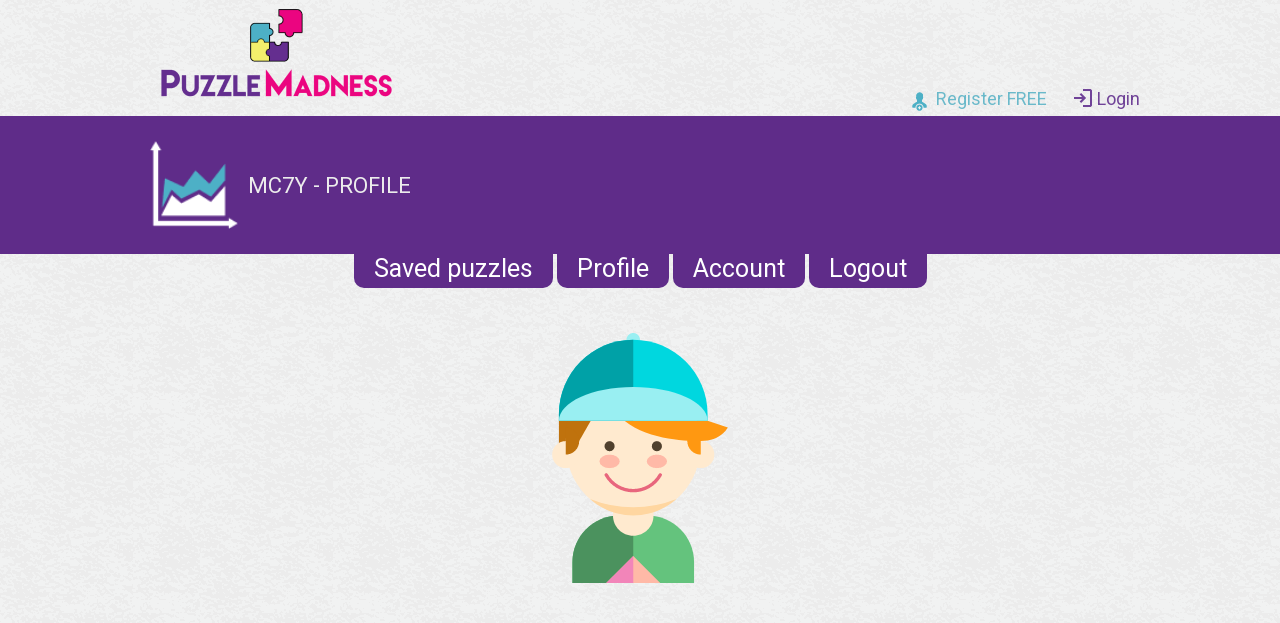

--- FILE ---
content_type: text/html; charset=UTF-8
request_url: https://puzzlemadness.co.uk/user/21994/profile
body_size: 3243
content:

<!DOCTYPE HTML>
<html>
<head>
<meta charset="utf-8">
<meta name="viewport" content="width=device-width, initial-scale=1.0">

<link rel='stylesheet' type='text/css' href="https://d3p4ev2sxj7kns.cloudfront.net/assets/css/core.26777d7ded3e9cd3d8eac9ce81594a8d.css">
<link href="https://fonts.googleapis.com/css?family=Roboto:300,400,500,700&display=swap" rel="stylesheet">

<link rel="shortcut icon" href="https://d3p4ev2sxj7kns.cloudfront.net/assets/images/favicon.png">

<meta charset='UTF-8'>
<title>Mc7y - Profile</title>

<script async src="//pagead2.googlesyndication.com/pagead/js/adsbygoogle.js"></script>
<script>const globalAssetBase="https://d3p4ev2sxj7kns.cloudfront.net";</script>

<script defer src='https://d3p4ev2sxj7kns.cloudfront.net/assets/bundles/dist/profile.771b63dcaad429fd34468d7858404f01.js'></script>


<script>
window.addEventListener("DOMContentLoaded", function() {
	var sendFriendRequests = document.querySelectorAll('.send-friend-request');
	for (var i=0;i<sendFriendRequests.length;i++)
	{
		sendFriendRequests[i].onclick=function() {
			var friendid = this.dataset.userid;
			if (friendid) {
				var xhr = new XMLHttpRequest();
				xhr.open("POST", "/user/friendrequest", true);
				xhr.setRequestHeader("Content-Type", "application/json");
				xhr.withCredentials = true;
				xhr.onreadystatechange = function () {
					if (xhr.readyState === 4 && xhr.status === 204) {
						location.reload();
					}
				};
				xhr.send(JSON.stringify({friendid: parseInt(friendid)}));
			}
		};
	}

	var acceptFriendRequests = document.querySelectorAll('.accept-friend-request');
	for (var i=0;i<acceptFriendRequests.length;i++)
	{
		acceptFriendRequests[i].onclick=function() {
			var friendid = this.dataset.userid;
			if (friendid) {
				var xhr = new XMLHttpRequest();
				xhr.open("POST", "/user/confirmfriend", true);
				xhr.setRequestHeader("Content-Type", "application/json");
				xhr.withCredentials = true;
				xhr.onreadystatechange = function () {
					if (xhr.readyState === 4 && xhr.status === 204) {
						location.reload();
					}
				};
				xhr.send(JSON.stringify({friendid: friendid}));
			}
		};
	}
});
</script>


	<!-- Google tag (gtag.js) -->
	<script async src="https://www.googletagmanager.com/gtag/js?id=G-HKKSLJ00BM"></script>
	<script>
		window.dataLayer = window.dataLayer || [];
		function gtag(){dataLayer.push(arguments);}
		gtag('js', new Date());

		gtag('config', 'G-HKKSLJ00BM');
	</script>
	
</head>

<body >
	<div class='header'>
		<a class="logo" href='/'></a>
					<div class='user notloggedin'>
				<a href='/user/register'><div class='register'>Register FREE</div></a>
				<a href='/user/login'><div class='login'>Login</div></a>
			</div>
			</div>


<div class="page-header">
	<div class="page-header__content-container">
		<img class="page-header__image" src='https://d3p4ev2sxj7kns.cloudfront.net/assets/images/graph.png' />
		<div>
			<h1 class="page-header__title1">Mc7y - Profile</h1>
		</div>
	</div>
</div>

<div class='sub-menu untextured'>
	<a href='/user/savedpuzzles'>Saved puzzles</a>
	<a href='/user/profile'>Profile</a>
	<a href='/user/account'>Account</a>
	<a href='/user/logout'>Logout</a>
</div>

<div class='profile'>

	<div class="profile--current-avatar">
		
	<img class='avatar' src='https://d3p4ev2sxj7kns.cloudfront.net/assets/images/avatars/164837-kid-avatars/17.svg' data-avatar='117' loading="lazy">
	</div>
	
		
		
	<div style='margin-top:15px; margin-bottom: 25px; text-align:center;'>
		
	<div class='ad-container'>
		
    <script async src="//pagead2.googlesyndication.com/pagead/js/adsbygoogle.js"></script>
    <!-- PM Standard responsive ads -->
    <ins class="adsbygoogle"
         style="display:block"
         data-ad-client="ca-pub-3281300188943542"
         data-ad-slot="6319804459"
         data-ad-format="auto"></ins>
    <script>
        (adsbygoogle = window.adsbygoogle || []).push({});
    </script>
	</div>
	</div>
	
	<h2>Stats</h2>
	<div class='stats'>
					<div class='stat'>
				<a href='/traintracks/medium'>
					<div class='puzzle-icon'>
						<img class='puzzle-icon-image' src='https://d3p4ev2sxj7kns.cloudfront.net/assets/images/puzzleicons/traintracks.png' />
													
	<img class='star' src='https://d3p4ev2sxj7kns.cloudfront.net/assets/img/star-black48.png' loading="lazy">
											</div>
					<h4>Train Tracks</h4>
				</a>
				<div class='stat-line-container'>
					<div>Completed&nbsp;puzzles.................................................................................</div><div>13556</div>
				</div>
				<div class='stat-line-container'>
					<div>Total&nbsp;score..........................................................................................................</div><div>1983875</div>
				</div>
				
				<div class='tab-group'>
					<div class='tab-group__header-container'>
						<div class='tab-group__header'>All-time</div>
						<div class='tab-group__header'>Monthly</div>
											</div>
					<div class='tab-group__content-container'>
						<div class='tab-group__content'>
															
<div class='leaderboard-summary-container'>
	<div class='leaderboard-summary'>
		<div class='row header-row'>
			<div class='position'>Rank</div>
			<div class='name'>Player</div>
			<div class='score'>Total score</div>
		</div>
	
									<a href='/user/23757/profile' class='row user
									'>
					<div class='position'>1</div>
					<div class='name'>
											<div class="leaderboard--player-avatar">
							
	<img class='avatar' src='https://d3p4ev2sxj7kns.cloudfront.net/assets/images/avatars/627770-avatars/40.svg' data-avatar='240' loading="lazy">
						</div>
										Bouncer
											
	<img class='star' src='https://d3p4ev2sxj7kns.cloudfront.net/assets/img/star-black16.png' loading="lazy">
										</div>
					<div class='score'>5101650</div>
				</a>
												<a href='/user/20095/profile' class='row user
									'>
					<div class='position'>2</div>
					<div class='name'>
											<div class="leaderboard--player-avatar">
							
	<img class='avatar' src='https://d3p4ev2sxj7kns.cloudfront.net/assets/images/avatars/627770-avatars/10.svg' data-avatar='210' loading="lazy">
						</div>
										54321
											
	<img class='star' src='https://d3p4ev2sxj7kns.cloudfront.net/assets/img/star-black16.png' loading="lazy">
										</div>
					<div class='score'>5101650</div>
				</a>
												<a href='/user/24982/profile' class='row user
									'>
					<div class='position'>3</div>
					<div class='name'>
											<div class="leaderboard--player-avatar">
							
	<img class='avatar' src='https://d3p4ev2sxj7kns.cloudfront.net/assets/images/avatars/627770-avatars/49.svg' data-avatar='249' loading="lazy">
						</div>
										trotter
											
	<img class='star' src='https://d3p4ev2sxj7kns.cloudfront.net/assets/img/star-black16.png' loading="lazy">
										</div>
					<div class='score'>5101650</div>
				</a>
												<a href='/user/14701/profile' class='row user
									'>
					<div class='position'>4</div>
					<div class='name'>
											<div class="leaderboard--player-avatar">
							
	<img class='avatar' src='https://d3p4ev2sxj7kns.cloudfront.net/assets/images/avatars/627770-avatars/7.svg' data-avatar='207' loading="lazy">
						</div>
										eddie95
											
	<img class='star' src='https://d3p4ev2sxj7kns.cloudfront.net/assets/img/star-black16.png' loading="lazy">
										</div>
					<div class='score'>5101650</div>
				</a>
												<div class='row user'>
					<div class='position'>&#8942;</div>
					<div class='name'>&#8942;</div>
					<div class='score'>&#8942;</div>
				</div>
												<a href='/user/28283/profile' class='row user
									'>
					<div class='position'>42</div>
					<div class='name'>
											<div class="leaderboard--player-avatar">
							
	<img class='avatar' src='https://d3p4ev2sxj7kns.cloudfront.net/assets/images/avatars/627770-avatars/49.svg' data-avatar='249' loading="lazy">
						</div>
										Csh310
											
	<img class='star' src='https://d3p4ev2sxj7kns.cloudfront.net/assets/img/star-black16.png' loading="lazy">
										</div>
					<div class='score'>2013880</div>
				</a>
												<a href='/user/14045/profile' class='row user
									'>
					<div class='position'>43</div>
					<div class='name'>
											<div class="leaderboard--player-avatar">
							
	<img class='avatar' src='https://d3p4ev2sxj7kns.cloudfront.net/assets/images/avatars/163800-kids-avatars/27.svg' data-avatar='27' loading="lazy">
						</div>
										Lobster77 
											
	<img class='star' src='https://d3p4ev2sxj7kns.cloudfront.net/assets/img/star-black16.png' loading="lazy">
										</div>
					<div class='score'>2013720</div>
				</a>
												<a href='/user/21994/profile' class='row user
											currentuser
									'>
					<div class='position'>44</div>
					<div class='name'>
											<div class="leaderboard--player-avatar">
							
	<img class='avatar' src='https://d3p4ev2sxj7kns.cloudfront.net/assets/images/avatars/164837-kid-avatars/17.svg' data-avatar='117' loading="lazy">
						</div>
										Mc7y
											
	<img class='star' src='https://d3p4ev2sxj7kns.cloudfront.net/assets/img/star-black16.png' loading="lazy">
										</div>
					<div class='score'>1983875</div>
				</a>
												<a href='/user/5734/profile' class='row user
									'>
					<div class='position'>45</div>
					<div class='name'>
											<div class="leaderboard--player-avatar">
							
	<img class='avatar' src='https://d3p4ev2sxj7kns.cloudfront.net/assets/images/avatars/163800-kids-avatars/11.svg' data-avatar='11' loading="lazy">
						</div>
										Mikoh
											
	<img class='star' src='https://d3p4ev2sxj7kns.cloudfront.net/assets/img/star-black16.png' loading="lazy">
										</div>
					<div class='score'>1980730</div>
				</a>
												<a href='/user/32057/profile' class='row user
									'>
					<div class='position'>46</div>
					<div class='name'>
											<div class="leaderboard--player-avatar">
							
	<img class='avatar' src='https://d3p4ev2sxj7kns.cloudfront.net/assets/images/avatars/163800-kids-avatars/40.svg' data-avatar='40' loading="lazy">
						</div>
										Serendipity14
											
	<img class='star' src='https://d3p4ev2sxj7kns.cloudfront.net/assets/img/star-black16.png' loading="lazy">
										</div>
					<div class='score'>1979335</div>
				</a>
						</div>
</div>

														
							<a class='fulltable' href='/alltimeboard/traintracks'><img src='https://d3p4ev2sxj7kns.cloudfront.net/assets/images/trophysmall.png'>View full table</a>
						</div>
						<div class='tab-group__content'>
															
<div class='leaderboard-summary-container'>
	<div class='leaderboard-summary'>
		<div class='row header-row'>
			<div class='position'>Rank</div>
			<div class='name'>Player</div>
			<div class='score'>Total score</div>
		</div>
	
									<a href='/user/26824/profile' class='row user
									'>
					<div class='position'>1</div>
					<div class='name'>
											<div class="leaderboard--player-avatar">
							
	<img class='avatar' src='https://d3p4ev2sxj7kns.cloudfront.net/assets/images/avatars/164837-kid-avatars/12.svg' data-avatar='112' loading="lazy">
						</div>
										Capt Hook1
											
	<img class='star' src='https://d3p4ev2sxj7kns.cloudfront.net/assets/img/star-black16.png' loading="lazy">
										</div>
					<div class='score'>298405</div>
				</a>
												<a href='/user/36084/profile' class='row user
									'>
					<div class='position'>2</div>
					<div class='name'>
											<div class="leaderboard--player-avatar">
							
	<img class='avatar' src='https://d3p4ev2sxj7kns.cloudfront.net/assets/images/avatars/163800-kids-avatars/7.svg' data-avatar='7' loading="lazy">
						</div>
										NorthernSooner 
											
	<img class='star' src='https://d3p4ev2sxj7kns.cloudfront.net/assets/img/star-black16.png' loading="lazy">
										</div>
					<div class='score'>254240</div>
				</a>
												<a href='/user/14724/profile' class='row user
									'>
					<div class='position'>3</div>
					<div class='name'>
											<div class="leaderboard--player-avatar">
							
	<img class='avatar' src='https://d3p4ev2sxj7kns.cloudfront.net/assets/images/avatars/627770-avatars/27.svg' data-avatar='227' loading="lazy">
						</div>
										Tracker
											
	<img class='star' src='https://d3p4ev2sxj7kns.cloudfront.net/assets/img/star-black16.png' loading="lazy">
										</div>
					<div class='score'>234410</div>
				</a>
												<a href='/user/15399/profile' class='row user
									'>
					<div class='position'>4</div>
					<div class='name'>
											<div class="leaderboard--player-avatar">
							
	<img class='avatar' src='https://d3p4ev2sxj7kns.cloudfront.net/assets/images/avatars/163800-kids-avatars/4.svg' data-avatar='4' loading="lazy">
						</div>
										andrew13
											
	<img class='star' src='https://d3p4ev2sxj7kns.cloudfront.net/assets/img/star-black16.png' loading="lazy">
										</div>
					<div class='score'>197780</div>
				</a>
												<a href='/user/33060/profile' class='row user
									'>
					<div class='position'>5</div>
					<div class='name'>
											<div class="leaderboard--player-avatar">
							
	<img class='avatar' src='https://d3p4ev2sxj7kns.cloudfront.net/assets/images/avatars/627770-avatars/27.svg' data-avatar='227' loading="lazy">
						</div>
										The Jimmer
											
	<img class='star' src='https://d3p4ev2sxj7kns.cloudfront.net/assets/img/star-black16.png' loading="lazy">
										</div>
					<div class='score'>182100</div>
				</a>
												<a href='/user/29515/profile' class='row user
									'>
					<div class='position'>6</div>
					<div class='name'>
											<div class="leaderboard--player-avatar">
							
	<img class='avatar' src='https://d3p4ev2sxj7kns.cloudfront.net/assets/images/avatars/627770-avatars/49.svg' data-avatar='249' loading="lazy">
						</div>
										JMFRANCE
											
	<img class='star' src='https://d3p4ev2sxj7kns.cloudfront.net/assets/img/star-black16.png' loading="lazy">
										</div>
					<div class='score'>162410</div>
				</a>
												<a href='/user/32057/profile' class='row user
									'>
					<div class='position'>7</div>
					<div class='name'>
											<div class="leaderboard--player-avatar">
							
	<img class='avatar' src='https://d3p4ev2sxj7kns.cloudfront.net/assets/images/avatars/163800-kids-avatars/40.svg' data-avatar='40' loading="lazy">
						</div>
										Serendipity14
											
	<img class='star' src='https://d3p4ev2sxj7kns.cloudfront.net/assets/img/star-black16.png' loading="lazy">
										</div>
					<div class='score'>162265</div>
				</a>
												<a href='/user/30109/profile' class='row user
									'>
					<div class='position'>8</div>
					<div class='name'>
											<div class="leaderboard--player-avatar">
							
	<img class='avatar' src='https://d3p4ev2sxj7kns.cloudfront.net/assets/images/avatars/163800-kids-avatars/6.svg' data-avatar='6' loading="lazy">
						</div>
										Neilpin
											
	<img class='star' src='https://d3p4ev2sxj7kns.cloudfront.net/assets/img/star-black16.png' loading="lazy">
										</div>
					<div class='score'>160075</div>
				</a>
												<a href='/user/31355/profile' class='row user
									'>
					<div class='position'>9</div>
					<div class='name'>
											<div class="leaderboard--player-avatar">
							
	<img class='avatar' src='https://d3p4ev2sxj7kns.cloudfront.net/assets/images/avatars/627770-avatars/36.svg' data-avatar='236' loading="lazy">
						</div>
										Nic73
											
	<img class='star' src='https://d3p4ev2sxj7kns.cloudfront.net/assets/img/star-black16.png' loading="lazy">
										</div>
					<div class='score'>154015</div>
				</a>
												<a href='/user/35804/profile' class='row user
									'>
					<div class='position'>10</div>
					<div class='name'>
											<div class="leaderboard--player-avatar">
							
	<img class='avatar' src='https://d3p4ev2sxj7kns.cloudfront.net/assets/images/avatars/627770-avatars/49.svg' data-avatar='249' loading="lazy">
						</div>
										ChyronJay
											
	<img class='star' src='https://d3p4ev2sxj7kns.cloudfront.net/assets/img/star-white16.png' loading="lazy">
										</div>
					<div class='score'>147745</div>
				</a>
						</div>
</div>

														
							<a class='fulltable' href='/monthlyboard/traintracks'><img src='https://d3p4ev2sxj7kns.cloudfront.net/assets/images/trophysmall.png'>View full table</a>
						</div>
											</div>
				</div>
			</div>
			</div>
	
	<div style='margin-top:15px; margin-bottom: 25px; text-align:center;'>
		
	<div class='ad-container'>
		
    <script async src="//pagead2.googlesyndication.com/pagead/js/adsbygoogle.js"></script>
    <!-- PM Standard responsive ads -->
    <ins class="adsbygoogle"
         style="display:block"
         data-ad-client="ca-pub-3281300188943542"
         data-ad-slot="6319804459"
         data-ad-format="auto"></ins>
    <script>
        (adsbygoogle = window.adsbygoogle || []).push({});
    </script>
	</div>
	</div>
	
	</div>


	<div class='footer'>
		<div class='contents'>
			<div class='right js-switch-theme'>
				Avatars designed by Freepik from Flaticon
			</div>
			<div class='left'>
				&copy;&nbsp;www.PuzzleMadness.co.uk<br />
				<a href='http://www.sudokucentral.co.uk'>Sudoku Central</a> |
				<a href='http://www.worksheetmath.com'>Worksheet Math</a><br />
				<a href='/contact'>Contact us</a> |
				<a href='/privacypolicy'>Privacy&nbsp;Policy</a> |
				<a href='/androidprivacypolicy'>Google Play Privacy&nbsp;Policy</a> |
				<a href='/faq'>FAQ</a> |
				<a href='/articles/'>Articles</a> |
				<a href='/puzzlesupplier'>Puzzle Supplier</a> |
				<a href='/aboutus'>About Us</a>
			</div>
		</div>
	</div>
</body>
</html>

--- FILE ---
content_type: text/html; charset=utf-8
request_url: https://www.google.com/recaptcha/api2/aframe
body_size: 224
content:
<!DOCTYPE HTML><html><head><meta http-equiv="content-type" content="text/html; charset=UTF-8"></head><body><script nonce="9ZfkhAFW7BpNvmdPbpg24Q">/** Anti-fraud and anti-abuse applications only. See google.com/recaptcha */ try{var clients={'sodar':'https://pagead2.googlesyndication.com/pagead/sodar?'};window.addEventListener("message",function(a){try{if(a.source===window.parent){var b=JSON.parse(a.data);var c=clients[b['id']];if(c){var d=document.createElement('img');d.src=c+b['params']+'&rc='+(localStorage.getItem("rc::a")?sessionStorage.getItem("rc::b"):"");window.document.body.appendChild(d);sessionStorage.setItem("rc::e",parseInt(sessionStorage.getItem("rc::e")||0)+1);localStorage.setItem("rc::h",'1769542396053');}}}catch(b){}});window.parent.postMessage("_grecaptcha_ready", "*");}catch(b){}</script></body></html>

--- FILE ---
content_type: image/svg+xml
request_url: https://d3p4ev2sxj7kns.cloudfront.net/assets/images/avatars/164837-kid-avatars/17.svg
body_size: 747
content:
<svg xmlns="http://www.w3.org/2000/svg" xml:space="preserve" viewBox="0 0 370 370"><path d="M196 270h-42c-38.107 0-69 30.893-69 69v31h180v-31c0-38.107-30.893-69-69-69" style="fill:#64c37d"/><path d="M135 180V37.503C147.398 32.661 160.888 30 175 30c60.751 0 110 49.249 110 110v10z" style="fill:#ff9811"/><path d="M175 270h-21c-38.107 0-69 30.893-69 69v31h90z" style="fill:#4b925e"/><path d="M205 270c0 16.568-13.432 30-30 30s-30-13.432-30-30v-30c0-16.568 13.432-30 30-30s30 13.432 30 30z" style="fill:#ffeacf"/><path d="M135 37.503V180H65v-50c0-46.639 29.027-76.495 70-92.497" style="fill:#bf720d"/><ellipse cx="175" cy="165" rx="100" ry="105" style="fill:#ffeacf"/><path d="M175 235.858c-17.42 0-33.58-9.436-42.176-24.627a2.5 2.5 0 1 1 4.351-2.462c7.71 13.625 22.203 22.089 37.824 22.089 15.622 0 30.115-8.464 37.824-22.089a2.5 2.5 0 0 1 4.351 2.462c-8.593 15.191-24.753 24.627-42.174 24.627" style="fill:#e8667d"/><ellipse cx="140" cy="190" rx="15" ry="10" style="fill:#ffb9a7"/><circle cx="140" cy="167.5" r="7.5" style="fill:#50412e"/><ellipse cx="210" cy="190" rx="15" ry="10" style="fill:#ffb9a7"/><circle cx="210" cy="167.5" r="7.5" style="fill:#50412e"/><path d="M175 258a172 172 0 0 1-63.959-12.294C128.376 260.872 150.67 270 175 270s46.624-9.128 63.959-24.294A172 172 0 0 1 175 258" style="fill:#ffd6a0"/><circle cx="75" cy="180" r="20" style="fill:#ffeacf"/><circle cx="275" cy="180" r="20" style="fill:#ffeacf"/><path d="m95 160 40-70V60s-40.54 25.811-50 40c-8.998 13.497-10 60-10 60z" style="fill:#bf720d"/><path d="M75 180c11.046 0 20-8.954 20-20s-8.954-20-20-20z" style="fill:#bf720d"/><path d="M275 180c-11.046 0-20-8.954-20-20s8.954-20 20-20z" style="fill:#ff9811"/><path d="M161.925 130c37.458 29.993 97.997 30 113.075 30 30 0 40-20 40-20l-30-10z" style="fill:#ff9811"/><path d="m175 330-40 40h80z" style="fill:#ffb9a7"/><path d="m135 370 40-40v40z" style="fill:#f285b9"/><path d="M185 40c0 5.523-4.477 10-10 10s-10-4.477-10-10V10c0-5.523 4.477-10 10-10s10 4.477 10 10z" style="fill:#99eff2"/><path d="M175 10C114.249 10 65 59.249 65 120v10h220v-10c0-60.751-49.249-110-110-110" style="fill:#00d7df"/><path d="M175 130V10C114.249 10 65 59.249 65 120v10z" style="fill:#00a1a7"/><path d="M65 130c0-27.614 49.249-50 110-50s110 22.386 110 50" style="fill:#99eff2"/></svg>